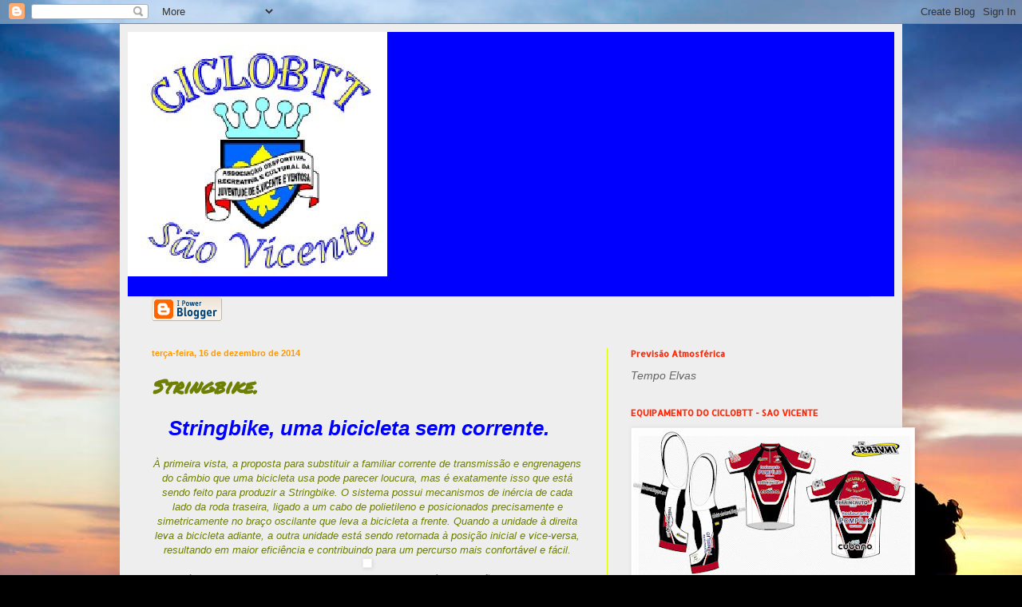

--- FILE ---
content_type: text/html; charset=UTF-8
request_url: https://ciclobtt-saovicente.blogspot.com/b/stats?style=BLACK_TRANSPARENT&timeRange=ALL_TIME&token=APq4FmATV4-dNdnmvcmrF7MmSpIgwIhOS9wzMdV8MRdomMBEBVVorwY55EFJL6aBeiGPdK-BFlm3t_v12fEkaElWU6yHBOaZNw
body_size: -15
content:
{"total":639554,"sparklineOptions":{"backgroundColor":{"fillOpacity":0.1,"fill":"#000000"},"series":[{"areaOpacity":0.3,"color":"#202020"}]},"sparklineData":[[0,7],[1,2],[2,3],[3,2],[4,27],[5,87],[6,100],[7,29],[8,40],[9,30],[10,40],[11,30],[12,20],[13,24],[14,45],[15,41],[16,53],[17,37],[18,56],[19,31],[20,2],[21,6],[22,3],[23,5],[24,38],[25,61],[26,53],[27,21],[28,11],[29,7]],"nextTickMs":450000}